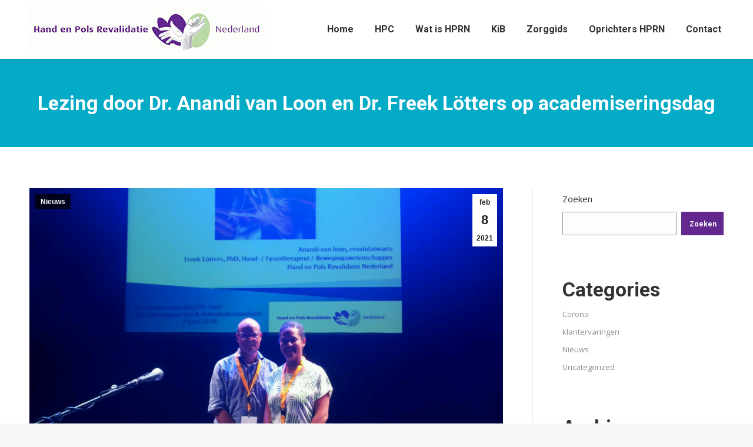

--- FILE ---
content_type: text/html; charset=UTF-8
request_url: https://hprn.info/nieuws/lorem-ipsum/
body_size: 10469
content:
<!DOCTYPE html>
<!--[if !(IE 6) | !(IE 7) | !(IE 8)  ]><!-->
<html lang="nl" class="no-js">
<!--<![endif]-->
<head>
	<meta charset="UTF-8" />
		<meta name="viewport" content="width=device-width, initial-scale=1, maximum-scale=1, user-scalable=0">
		<meta name="theme-color" content="#62288e"/>	<link rel="profile" href="https://gmpg.org/xfn/11" />
	        <script type="text/javascript">
            if (/Android|webOS|iPhone|iPad|iPod|BlackBerry|IEMobile|Opera Mini/i.test(navigator.userAgent)) {
                var originalAddEventListener = EventTarget.prototype.addEventListener,
                    oldWidth = window.innerWidth;

                EventTarget.prototype.addEventListener = function (eventName, eventHandler, useCapture) {
                    if (eventName === "resize") {
                        originalAddEventListener.call(this, eventName, function (event) {
                            if (oldWidth === window.innerWidth) {
                                return;
                            }
                            else if (oldWidth !== window.innerWidth) {
                                oldWidth = window.innerWidth;
                            }
                            if (eventHandler.handleEvent) {
                                eventHandler.handleEvent.call(this, event);
                            }
                            else {
                                eventHandler.call(this, event);
                            };
                        }, useCapture);
                    }
                    else {
                        originalAddEventListener.call(this, eventName, eventHandler, useCapture);
                    };
                };
            };
        </script>
		<title>Lezing door Dr. Anandi van Loon en Dr. Freek Lötters op academiseringsdag &#8211; HPRN</title>
<meta name='robots' content='max-image-preview:large' />
<link rel='dns-prefetch' href='//fonts.googleapis.com' />
<link rel='dns-prefetch' href='//s.w.org' />
<link rel="alternate" type="application/rss+xml" title="HPRN &raquo; Feed" href="https://hprn.info/feed/" />
<link rel="alternate" type="application/rss+xml" title="HPRN &raquo; Reactiesfeed" href="https://hprn.info/comments/feed/" />
<link rel="alternate" type="application/rss+xml" title="HPRN &raquo; Lezing door Dr. Anandi van Loon en Dr. Freek Lötters op academiseringsdag Reactiesfeed" href="https://hprn.info/nieuws/lorem-ipsum/feed/" />
		<script type="text/javascript">
			window._wpemojiSettings = {"baseUrl":"https:\/\/s.w.org\/images\/core\/emoji\/13.1.0\/72x72\/","ext":".png","svgUrl":"https:\/\/s.w.org\/images\/core\/emoji\/13.1.0\/svg\/","svgExt":".svg","source":{"concatemoji":"https:\/\/hprn.info\/wp-includes\/js\/wp-emoji-release.min.js?ver=5.8.12"}};
			!function(e,a,t){var n,r,o,i=a.createElement("canvas"),p=i.getContext&&i.getContext("2d");function s(e,t){var a=String.fromCharCode;p.clearRect(0,0,i.width,i.height),p.fillText(a.apply(this,e),0,0);e=i.toDataURL();return p.clearRect(0,0,i.width,i.height),p.fillText(a.apply(this,t),0,0),e===i.toDataURL()}function c(e){var t=a.createElement("script");t.src=e,t.defer=t.type="text/javascript",a.getElementsByTagName("head")[0].appendChild(t)}for(o=Array("flag","emoji"),t.supports={everything:!0,everythingExceptFlag:!0},r=0;r<o.length;r++)t.supports[o[r]]=function(e){if(!p||!p.fillText)return!1;switch(p.textBaseline="top",p.font="600 32px Arial",e){case"flag":return s([127987,65039,8205,9895,65039],[127987,65039,8203,9895,65039])?!1:!s([55356,56826,55356,56819],[55356,56826,8203,55356,56819])&&!s([55356,57332,56128,56423,56128,56418,56128,56421,56128,56430,56128,56423,56128,56447],[55356,57332,8203,56128,56423,8203,56128,56418,8203,56128,56421,8203,56128,56430,8203,56128,56423,8203,56128,56447]);case"emoji":return!s([10084,65039,8205,55357,56613],[10084,65039,8203,55357,56613])}return!1}(o[r]),t.supports.everything=t.supports.everything&&t.supports[o[r]],"flag"!==o[r]&&(t.supports.everythingExceptFlag=t.supports.everythingExceptFlag&&t.supports[o[r]]);t.supports.everythingExceptFlag=t.supports.everythingExceptFlag&&!t.supports.flag,t.DOMReady=!1,t.readyCallback=function(){t.DOMReady=!0},t.supports.everything||(n=function(){t.readyCallback()},a.addEventListener?(a.addEventListener("DOMContentLoaded",n,!1),e.addEventListener("load",n,!1)):(e.attachEvent("onload",n),a.attachEvent("onreadystatechange",function(){"complete"===a.readyState&&t.readyCallback()})),(n=t.source||{}).concatemoji?c(n.concatemoji):n.wpemoji&&n.twemoji&&(c(n.twemoji),c(n.wpemoji)))}(window,document,window._wpemojiSettings);
		</script>
		<style type="text/css">
img.wp-smiley,
img.emoji {
	display: inline !important;
	border: none !important;
	box-shadow: none !important;
	height: 1em !important;
	width: 1em !important;
	margin: 0 .07em !important;
	vertical-align: -0.1em !important;
	background: none !important;
	padding: 0 !important;
}
</style>
	<link rel='stylesheet' id='wp-block-library-css'  href='https://hprn.info/wp-includes/css/dist/block-library/style.min.css?ver=5.8.12' type='text/css' media='all' />
<style id='wp-block-library-theme-inline-css' type='text/css'>
#start-resizable-editor-section{display:none}.wp-block-audio figcaption{color:#555;font-size:13px;text-align:center}.is-dark-theme .wp-block-audio figcaption{color:hsla(0,0%,100%,.65)}.wp-block-code{font-family:Menlo,Consolas,monaco,monospace;color:#1e1e1e;padding:.8em 1em;border:1px solid #ddd;border-radius:4px}.wp-block-embed figcaption{color:#555;font-size:13px;text-align:center}.is-dark-theme .wp-block-embed figcaption{color:hsla(0,0%,100%,.65)}.blocks-gallery-caption{color:#555;font-size:13px;text-align:center}.is-dark-theme .blocks-gallery-caption{color:hsla(0,0%,100%,.65)}.wp-block-image figcaption{color:#555;font-size:13px;text-align:center}.is-dark-theme .wp-block-image figcaption{color:hsla(0,0%,100%,.65)}.wp-block-pullquote{border-top:4px solid;border-bottom:4px solid;margin-bottom:1.75em;color:currentColor}.wp-block-pullquote__citation,.wp-block-pullquote cite,.wp-block-pullquote footer{color:currentColor;text-transform:uppercase;font-size:.8125em;font-style:normal}.wp-block-quote{border-left:.25em solid;margin:0 0 1.75em;padding-left:1em}.wp-block-quote cite,.wp-block-quote footer{color:currentColor;font-size:.8125em;position:relative;font-style:normal}.wp-block-quote.has-text-align-right{border-left:none;border-right:.25em solid;padding-left:0;padding-right:1em}.wp-block-quote.has-text-align-center{border:none;padding-left:0}.wp-block-quote.is-large,.wp-block-quote.is-style-large{border:none}.wp-block-search .wp-block-search__label{font-weight:700}.wp-block-group.has-background{padding:1.25em 2.375em;margin-top:0;margin-bottom:0}.wp-block-separator{border:none;border-bottom:2px solid;margin-left:auto;margin-right:auto;opacity:.4}.wp-block-separator:not(.is-style-wide):not(.is-style-dots){width:100px}.wp-block-separator.has-background:not(.is-style-dots){border-bottom:none;height:1px}.wp-block-separator.has-background:not(.is-style-wide):not(.is-style-dots){height:2px}.wp-block-table thead{border-bottom:3px solid}.wp-block-table tfoot{border-top:3px solid}.wp-block-table td,.wp-block-table th{padding:.5em;border:1px solid;word-break:normal}.wp-block-table figcaption{color:#555;font-size:13px;text-align:center}.is-dark-theme .wp-block-table figcaption{color:hsla(0,0%,100%,.65)}.wp-block-video figcaption{color:#555;font-size:13px;text-align:center}.is-dark-theme .wp-block-video figcaption{color:hsla(0,0%,100%,.65)}.wp-block-template-part.has-background{padding:1.25em 2.375em;margin-top:0;margin-bottom:0}#end-resizable-editor-section{display:none}
</style>
<link rel='stylesheet' id='contact-form-7-css'  href='https://hprn.info/wp-content/plugins/contact-form-7/includes/css/styles.css?ver=5.5.3' type='text/css' media='all' />
<link rel='stylesheet' id='dt-web-fonts-css'  href='https://fonts.googleapis.com/css?family=Roboto:400,500,600,700%7COpen+Sans:300,400,600,700' type='text/css' media='all' />
<link rel='stylesheet' id='dt-main-css'  href='https://hprn.info/wp-content/themes/dt-the7/css/main.min.css?ver=10.1.0' type='text/css' media='all' />
<style id='dt-main-inline-css' type='text/css'>
body #load {
  display: block;
  height: 100%;
  overflow: hidden;
  position: fixed;
  width: 100%;
  z-index: 9901;
  opacity: 1;
  visibility: visible;
  transition: all .35s ease-out;
}
.load-wrap {
  width: 100%;
  height: 100%;
  background-position: center center;
  background-repeat: no-repeat;
  text-align: center;
  display: -ms-flexbox;
  display: -ms-flex;
  display: flex;
  -ms-align-items: center;
  -ms-flex-align: center;
  align-items: center;
  -ms-flex-flow: column wrap;
  flex-flow: column wrap;
  -ms-flex-pack: center;
  -ms-justify-content: center;
  justify-content: center;
}
.load-wrap > svg {
  position: absolute;
  top: 50%;
  left: 50%;
  transform: translate(-50%,-50%);
}
#load {
  background: var(--the7-elementor-beautiful-loading-bg,#ffffff);
  --the7-beautiful-spinner-color2: var(--the7-beautiful-spinner-color,rgba(51,51,51,0.25));
}

</style>
<link rel='stylesheet' id='the7-font-css'  href='https://hprn.info/wp-content/themes/dt-the7/fonts/icomoon-the7-font/icomoon-the7-font.min.css?ver=10.1.0' type='text/css' media='all' />
<link rel='stylesheet' id='the7-custom-scrollbar-css'  href='https://hprn.info/wp-content/themes/dt-the7/lib/custom-scrollbar/custom-scrollbar.min.css?ver=10.1.0' type='text/css' media='all' />
<link rel='stylesheet' id='the7-wpbakery-css'  href='https://hprn.info/wp-content/themes/dt-the7/css/wpbakery.min.css?ver=10.1.0' type='text/css' media='all' />
<link rel='stylesheet' id='the7-core-css'  href='https://hprn.info/wp-content/plugins/dt-the7-core/assets/css/post-type.min.css?ver=2.5.7.1' type='text/css' media='all' />
<link rel='stylesheet' id='the7-css-vars-css'  href='https://hprn.info/wp-content/uploads/the7-css/css-vars.css?ver=b067b4f7db95' type='text/css' media='all' />
<link rel='stylesheet' id='dt-custom-css'  href='https://hprn.info/wp-content/uploads/the7-css/custom.css?ver=b067b4f7db95' type='text/css' media='all' />
<link rel='stylesheet' id='dt-media-css'  href='https://hprn.info/wp-content/uploads/the7-css/media.css?ver=b067b4f7db95' type='text/css' media='all' />
<link rel='stylesheet' id='the7-mega-menu-css'  href='https://hprn.info/wp-content/uploads/the7-css/mega-menu.css?ver=b067b4f7db95' type='text/css' media='all' />
<link rel='stylesheet' id='the7-elements-css'  href='https://hprn.info/wp-content/uploads/the7-css/post-type-dynamic.css?ver=b067b4f7db95' type='text/css' media='all' />
<link rel='stylesheet' id='style-css'  href='https://hprn.info/wp-content/themes/dt-the7/style.css?ver=10.1.0' type='text/css' media='all' />
<script type='text/javascript' src='https://hprn.info/wp-includes/js/jquery/jquery.min.js?ver=3.6.0' id='jquery-core-js'></script>
<script type='text/javascript' src='https://hprn.info/wp-includes/js/jquery/jquery-migrate.min.js?ver=3.3.2' id='jquery-migrate-js'></script>
<script type='text/javascript' id='dt-above-fold-js-extra'>
/* <![CDATA[ */
var dtLocal = {"themeUrl":"https:\/\/hprn.info\/wp-content\/themes\/dt-the7","passText":"Om deze pagina te bekijken kun je hier je wachtwoord invoeren:","moreButtonText":{"loading":"Laden\u2026","loadMore":"Laad meer"},"postID":"78","ajaxurl":"https:\/\/hprn.info\/wp-admin\/admin-ajax.php","REST":{"baseUrl":"https:\/\/hprn.info\/wp-json\/the7\/v1","endpoints":{"sendMail":"\/send-mail"}},"contactMessages":{"required":"One or more fields have an error. Please check and try again.","terms":"Graag de privacy policy accepteren.","fillTheCaptchaError":"Graag de captha invullen."},"captchaSiteKey":"","ajaxNonce":"6fa559fdf4","pageData":"","themeSettings":{"smoothScroll":"off","lazyLoading":false,"accentColor":{"mode":"solid","color":"#62288e"},"desktopHeader":{"height":100},"ToggleCaptionEnabled":"disabled","ToggleCaption":"Navigation","floatingHeader":{"showAfter":94,"showMenu":true,"height":60,"logo":{"showLogo":true,"html":"","url":"https:\/\/hprn.info\/"}},"topLine":{"floatingTopLine":{"logo":{"showLogo":false,"html":""}}},"mobileHeader":{"firstSwitchPoint":992,"secondSwitchPoint":778,"firstSwitchPointHeight":60,"secondSwitchPointHeight":60,"mobileToggleCaptionEnabled":"disabled","mobileToggleCaption":"Menu"},"stickyMobileHeaderFirstSwitch":{"logo":{"html":""}},"stickyMobileHeaderSecondSwitch":{"logo":{"html":""}},"content":{"textColor":"#8b8d94","headerColor":"#333333"},"sidebar":{"switchPoint":992},"boxedWidth":"1280px","stripes":{"stripe1":{"textColor":"#787d85","headerColor":"#3b3f4a"},"stripe2":{"textColor":"#8b9199","headerColor":"#ffffff"},"stripe3":{"textColor":"#ffffff","headerColor":"#ffffff"}}},"VCMobileScreenWidth":"768"};
var dtShare = {"shareButtonText":{"facebook":"Deel op Facebook","twitter":"Tweet","pinterest":"Pin it","linkedin":"Deel op LinkedIn","whatsapp":"Deel via WhatsApp"},"overlayOpacity":"85"};
/* ]]> */
</script>
<script type='text/javascript' src='https://hprn.info/wp-content/themes/dt-the7/js/above-the-fold.min.js?ver=10.1.0' id='dt-above-fold-js'></script>
<link rel="https://api.w.org/" href="https://hprn.info/wp-json/" /><link rel="alternate" type="application/json" href="https://hprn.info/wp-json/wp/v2/posts/78" /><link rel="EditURI" type="application/rsd+xml" title="RSD" href="https://hprn.info/xmlrpc.php?rsd" />
<link rel="wlwmanifest" type="application/wlwmanifest+xml" href="https://hprn.info/wp-includes/wlwmanifest.xml" /> 
<meta name="generator" content="WordPress 5.8.12" />
<link rel="canonical" href="https://hprn.info/nieuws/lorem-ipsum/" />
<link rel='shortlink' href='https://hprn.info/?p=78' />
<link rel="alternate" type="application/json+oembed" href="https://hprn.info/wp-json/oembed/1.0/embed?url=https%3A%2F%2Fhprn.info%2Fnieuws%2Florem-ipsum%2F" />
<link rel="alternate" type="text/xml+oembed" href="https://hprn.info/wp-json/oembed/1.0/embed?url=https%3A%2F%2Fhprn.info%2Fnieuws%2Florem-ipsum%2F&#038;format=xml" />
<link rel="pingback" href="https://hprn.info/xmlrpc.php">
<meta property="og:site_name" content="HPRN" />
<meta property="og:title" content="Lezing door Dr. Anandi van Loon en Dr. Freek Lötters op academiseringsdag" />
<meta property="og:description" content="Op donderdag 7 juni hebben Anandi van Loon (revalidatie arts) en Freek Lötters (handtherapeut gespecialiseerd in hand en pols klachten bij musici) een presentatie gegeven over hand- en polsproblemen bij musici tijdens een academiseringsdag voor zo een 100 verzekeringsartsen en arbeidsdeskundigen in Hilversum. De presentatie werd goed ontvangen en het belang van specialistische zorg voor&hellip;" />
<meta property="og:image" content="https://hprn.info/wp-content/uploads/2021/02/Schermafbeelding-2021-04-21-om-14.00.39.png" />
<meta property="og:url" content="https://hprn.info/nieuws/lorem-ipsum/" />
<meta property="og:type" content="article" />
<meta name="generator" content="Powered by WPBakery Page Builder - drag and drop page builder for WordPress."/>
<script type="text/javascript" id="the7-loader-script">
document.addEventListener("DOMContentLoaded", function(event) {
	var load = document.getElementById("load");
	if(!load.classList.contains('loader-removed')){
		var removeLoading = setTimeout(function() {
			load.className += " loader-removed";
		}, 300);
	}
});
</script>
		<link rel="icon" href="https://hprn.info/wp-content/uploads/2022/02/cropped-hprn-32x32.jpg" sizes="32x32" />
<link rel="icon" href="https://hprn.info/wp-content/uploads/2022/02/cropped-hprn-192x192.jpg" sizes="192x192" />
<link rel="apple-touch-icon" href="https://hprn.info/wp-content/uploads/2022/02/cropped-hprn-180x180.jpg" />
<meta name="msapplication-TileImage" content="https://hprn.info/wp-content/uploads/2022/02/cropped-hprn-270x270.jpg" />
<noscript><style> .wpb_animate_when_almost_visible { opacity: 1; }</style></noscript><style id='the7-custom-inline-css' type='text/css'>
.sub-nav .menu-item i.fa,
.sub-nav .menu-item i.fas,
.sub-nav .menu-item i.far,
.sub-nav .menu-item i.fab {
	text-align: center;
	width: 1.25em;
}
#responsive-form{
	
	margin:0 auto;
        width:100%;
}
.form-row{
	width: 100%;
}
.column-half, .column-full, .column-third{
	float: left;
	position: relative;
	padding: 0.65rem;
	width:100%;
	-webkit-box-sizing: border-box;
        -moz-box-sizing: border-box;
        box-sizing: border-box
}
.clearfix:after {
	content: "";
	display: table;
	clear: both;
}

/**---------------- Media query ----------------**/
@media only screen and (min-width: 48em) { 
	.column-half{
		width: 50%;
	}
.column-third{
		width: 33%;
	}
}
.wpcf7-form textarea{ 
    width: 100% !important;
    height:95px;
}
</style>
</head>
<body id="the7-body" class="post-template-default single single-post postid-78 single-format-standard wp-embed-responsive the7-core-ver-2.5.7.1 dt-responsive-on right-mobile-menu-close-icon ouside-menu-close-icon mobile-hamburger-close-bg-enable mobile-hamburger-close-bg-hover-enable  fade-medium-mobile-menu-close-icon fade-medium-menu-close-icon srcset-enabled btn-flat custom-btn-color custom-btn-hover-color phantom-sticky phantom-shadow-decoration phantom-custom-logo-on sticky-mobile-header top-header first-switch-logo-left first-switch-menu-right second-switch-logo-left second-switch-menu-right right-mobile-menu layzr-loading-on popup-message-style the7-ver-10.1.0 wpb-js-composer js-comp-ver-6.7.0 vc_responsive">
<!-- The7 10.1.0 -->
<div id="load" class="spinner-loader">
	<div class="load-wrap"><style type="text/css">
    [class*="the7-spinner-animate-"]{
        animation: spinner-animation 1s cubic-bezier(1,1,1,1) infinite;
        x:46.5px;
        y:40px;
        width:7px;
        height:20px;
        fill:var(--the7-beautiful-spinner-color2);
        opacity: 0.2;
    }
    .the7-spinner-animate-2{
        animation-delay: 0.083s;
    }
    .the7-spinner-animate-3{
        animation-delay: 0.166s;
    }
    .the7-spinner-animate-4{
         animation-delay: 0.25s;
    }
    .the7-spinner-animate-5{
         animation-delay: 0.33s;
    }
    .the7-spinner-animate-6{
         animation-delay: 0.416s;
    }
    .the7-spinner-animate-7{
         animation-delay: 0.5s;
    }
    .the7-spinner-animate-8{
         animation-delay: 0.58s;
    }
    .the7-spinner-animate-9{
         animation-delay: 0.666s;
    }
    .the7-spinner-animate-10{
         animation-delay: 0.75s;
    }
    .the7-spinner-animate-11{
        animation-delay: 0.83s;
    }
    .the7-spinner-animate-12{
        animation-delay: 0.916s;
    }
    @keyframes spinner-animation{
        from {
            opacity: 1;
        }
        to{
            opacity: 0;
        }
    }
</style>
<svg width="75px" height="75px" xmlns="http://www.w3.org/2000/svg" viewBox="0 0 100 100" preserveAspectRatio="xMidYMid">
	<rect class="the7-spinner-animate-1" rx="5" ry="5" transform="rotate(0 50 50) translate(0 -30)"></rect>
	<rect class="the7-spinner-animate-2" rx="5" ry="5" transform="rotate(30 50 50) translate(0 -30)"></rect>
	<rect class="the7-spinner-animate-3" rx="5" ry="5" transform="rotate(60 50 50) translate(0 -30)"></rect>
	<rect class="the7-spinner-animate-4" rx="5" ry="5" transform="rotate(90 50 50) translate(0 -30)"></rect>
	<rect class="the7-spinner-animate-5" rx="5" ry="5" transform="rotate(120 50 50) translate(0 -30)"></rect>
	<rect class="the7-spinner-animate-6" rx="5" ry="5" transform="rotate(150 50 50) translate(0 -30)"></rect>
	<rect class="the7-spinner-animate-7" rx="5" ry="5" transform="rotate(180 50 50) translate(0 -30)"></rect>
	<rect class="the7-spinner-animate-8" rx="5" ry="5" transform="rotate(210 50 50) translate(0 -30)"></rect>
	<rect class="the7-spinner-animate-9" rx="5" ry="5" transform="rotate(240 50 50) translate(0 -30)"></rect>
	<rect class="the7-spinner-animate-10" rx="5" ry="5" transform="rotate(270 50 50) translate(0 -30)"></rect>
	<rect class="the7-spinner-animate-11" rx="5" ry="5" transform="rotate(300 50 50) translate(0 -30)"></rect>
	<rect class="the7-spinner-animate-12" rx="5" ry="5" transform="rotate(330 50 50) translate(0 -30)"></rect>
</svg></div>
</div>
<div id="page" >
	<a class="skip-link screen-reader-text" href="#content">Spring naar content</a>

<div class="masthead inline-header right full-height shadow-decoration shadow-mobile-header-decoration small-mobile-menu-icon dt-parent-menu-clickable show-sub-menu-on-hover show-device-logo show-mobile-logo"  role="banner">

	<div class="top-bar full-width-line top-bar-empty top-bar-line-hide">
	<div class="top-bar-bg" ></div>
	<div class="mini-widgets left-widgets"></div><div class="mini-widgets right-widgets"></div></div>

	<header class="header-bar">

		<div class="branding">
	<div id="site-title" class="assistive-text">HPRN</div>
	<div id="site-description" class="assistive-text">Hand en Pols Revalidatie Nederland</div>
	<a class="" href="https://hprn.info/"><img class=" preload-me" src="https://hprn.info/wp-content/uploads/2021/12/hprn.jpg" srcset="https://hprn.info/wp-content/uploads/2021/12/hprn.jpg 400w" width="400" height="82"   sizes="400px" alt="HPRN" /></a></div>

		<ul id="primary-menu" class="main-nav underline-decoration l-to-r-line outside-item-remove-margin" role="menubar"><li class="menu-item menu-item-type-post_type menu-item-object-page menu-item-home menu-item-1372 first depth-0" role="presentation"><a href='https://hprn.info/' data-level='1' role="menuitem"><span class="menu-item-text"><span class="menu-text">Home</span></span></a></li> <li class="menu-item menu-item-type-custom menu-item-object-custom menu-item-1373 depth-0" role="presentation"><a href='#hpc' data-level='1' role="menuitem"><span class="menu-item-text"><span class="menu-text">HPC</span></span></a></li> <li class="menu-item menu-item-type-custom menu-item-object-custom menu-item-1374 depth-0" role="presentation"><a href='#hprn' data-level='1' role="menuitem"><span class="menu-item-text"><span class="menu-text">Wat is HPRN</span></span></a></li> <li class="menu-item menu-item-type-custom menu-item-object-custom menu-item-1375 depth-0" role="presentation"><a href='#kib' data-level='1' role="menuitem"><span class="menu-item-text"><span class="menu-text">KiB</span></span></a></li> <li class="menu-item menu-item-type-custom menu-item-object-custom menu-item-1376 depth-0" role="presentation"><a href='#zorggids' data-level='1' role="menuitem"><span class="menu-item-text"><span class="menu-text">Zorggids</span></span></a></li> <li class="menu-item menu-item-type-custom menu-item-object-custom menu-item-1377 depth-0" role="presentation"><a href='#oprichters' data-level='1' role="menuitem"><span class="menu-item-text"><span class="menu-text">Oprichters HPRN</span></span></a></li> <li class="menu-item menu-item-type-custom menu-item-object-custom menu-item-1378 last depth-0" role="presentation"><a href='#contact' data-level='1' role="menuitem"><span class="menu-item-text"><span class="menu-text">Contact</span></span></a></li> </ul>
		
	</header>

</div>
<div class="dt-mobile-header mobile-menu-show-divider">
	<div class="dt-close-mobile-menu-icon"><div class="close-line-wrap"><span class="close-line"></span><span class="close-line"></span><span class="close-line"></span></div></div>	<ul id="mobile-menu" class="mobile-main-nav" role="menubar">
		<li class="menu-item menu-item-type-post_type menu-item-object-page menu-item-home menu-item-1372 first depth-0" role="presentation"><a href='https://hprn.info/' data-level='1' role="menuitem"><span class="menu-item-text"><span class="menu-text">Home</span></span></a></li> <li class="menu-item menu-item-type-custom menu-item-object-custom menu-item-1373 depth-0" role="presentation"><a href='#hpc' data-level='1' role="menuitem"><span class="menu-item-text"><span class="menu-text">HPC</span></span></a></li> <li class="menu-item menu-item-type-custom menu-item-object-custom menu-item-1374 depth-0" role="presentation"><a href='#hprn' data-level='1' role="menuitem"><span class="menu-item-text"><span class="menu-text">Wat is HPRN</span></span></a></li> <li class="menu-item menu-item-type-custom menu-item-object-custom menu-item-1375 depth-0" role="presentation"><a href='#kib' data-level='1' role="menuitem"><span class="menu-item-text"><span class="menu-text">KiB</span></span></a></li> <li class="menu-item menu-item-type-custom menu-item-object-custom menu-item-1376 depth-0" role="presentation"><a href='#zorggids' data-level='1' role="menuitem"><span class="menu-item-text"><span class="menu-text">Zorggids</span></span></a></li> <li class="menu-item menu-item-type-custom menu-item-object-custom menu-item-1377 depth-0" role="presentation"><a href='#oprichters' data-level='1' role="menuitem"><span class="menu-item-text"><span class="menu-text">Oprichters HPRN</span></span></a></li> <li class="menu-item menu-item-type-custom menu-item-object-custom menu-item-1378 last depth-0" role="presentation"><a href='#contact' data-level='1' role="menuitem"><span class="menu-item-text"><span class="menu-text">Contact</span></span></a></li> 	</ul>
	<div class='mobile-mini-widgets-in-menu'></div>
</div>


		<div class="page-title title-center solid-bg breadcrumbs-off page-title-responsive-enabled">
			<div class="wf-wrap">

				<div class="page-title-head hgroup"><h1 class="entry-title">Lezing door Dr. Anandi van Loon en Dr. Freek Lötters op academiseringsdag</h1></div>			</div>
		</div>

		

<div id="main" class="sidebar-right sidebar-divider-vertical">

	
	<div class="main-gradient"></div>
	<div class="wf-wrap">
	<div class="wf-container-main">

	

			<div id="content" class="content" role="main">

				
<article id="post-78" class="vertical-fancy-style post-78 post type-post status-publish format-standard has-post-thumbnail category-nieuws category-4 description-off">

	<div class="post-thumbnail"><div class="fancy-date"><a title="3:49 pm" href="https://hprn.info/2021/02/08/"><span class="entry-month">feb</span><span class="entry-date updated">8</span><span class="entry-year">2021</span></a></div><span class="fancy-categories"><a href="https://hprn.info/category/nieuws/" rel="category tag">Nieuws</a></span><img class="preload-me lazy-load" src="data:image/svg+xml,%3Csvg%20xmlns%3D&#39;http%3A%2F%2Fwww.w3.org%2F2000%2Fsvg&#39;%20viewBox%3D&#39;0%200%201072%20536&#39;%2F%3E" data-src="https://hprn.info/wp-content/uploads/2021/02/Schermafbeelding-2021-04-21-om-14.00.39-1072x536.png" data-srcset="https://hprn.info/wp-content/uploads/2021/02/Schermafbeelding-2021-04-21-om-14.00.39-1072x536.png 1072w" width="1072" height="536"  title="Schermafbeelding 2021-04-21 om 14.00.39" alt="" /></div><div class="entry-content"><p>Op donderdag 7 juni hebben Anandi van Loon (revalidatie arts) en Freek Lötters (handtherapeut gespecialiseerd in hand en pols klachten bij musici) een presentatie gegeven over hand- en polsproblemen bij musici tijdens een academiseringsdag voor zo een 100 verzekeringsartsen en arbeidsdeskundigen in Hilversum.</p>
<p>De presentatie werd goed ontvangen en het belang van specialistische zorg voor deze doelgroep werd benadrukt.</p>
</div><div class="post-meta wf-mobile-collapsed"><div class="entry-meta"><span class="category-link">Categorie:&nbsp;<a href="https://hprn.info/category/nieuws/" >Nieuws</a></span><a class="author vcard" href="https://hprn.info/author/admin/" title="View all posts by admin" rel="author">Door <span class="fn">admin</span></a><a href="https://hprn.info/2021/02/08/" title="3:49 pm" class="data-link" rel="bookmark"><time class="entry-date updated" datetime="2021-02-08T15:49:53+00:00">februari 8, 2021</time></a><a href="https://hprn.info/nieuws/lorem-ipsum/#respond" class="comment-link" >Laat een reactie achter</a></div></div>		<div class="author-info entry-author">
			<span class="author-avatar no-avatar"></span>			<div class="author-description">
				<h4><span class="author-heading">Author:</span>&nbsp;admin</h4>
				<a class="author-link" href="https://hprn.info" rel="author">https://hprn.info</a>				<p class="author-bio"></p>
			</div>
		</div>
	<nav class="navigation post-navigation" role="navigation"><h2 class="screen-reader-text">Bericht navigatie</h2><div class="nav-links"><span class="nav-previous disabled"></span><a class="nav-next" href="https://hprn.info/nieuws/dolor-sit-amet/" rel="next"><i class="icomoon-the7-font-the7-arrow-29-2" aria-hidden="true"></i><span class="meta-nav" aria-hidden="true">Volgende</span><span class="screen-reader-text">Volgend bericht</span><span class="post-title h4-size">Groene Hart Ziekenhuis zeer positief over samenwerking met HPC Gouda!</span></a></div></nav><div class="single-related-posts"><h3>Related Posts</h3><section class="items-grid"><div class=" related-item"><article class="post-format-standard"><div class="mini-post-img"><a class="alignleft post-rollover layzr-bg" href="https://hprn.info/nieuws/shared-decision-making-typeert-mijn-manier-van-werken/" aria-label="Berichtafbeelding"><img class="preload-me lazy-load" src="data:image/svg+xml,%3Csvg%20xmlns%3D&#39;http%3A%2F%2Fwww.w3.org%2F2000%2Fsvg&#39;%20viewBox%3D&#39;0%200%20110%2080&#39;%2F%3E" data-src="https://hprn.info/wp-content/uploads/2021/12/MedCentric-MR1120-1-scaled-1-110x80.jpg" data-srcset="https://hprn.info/wp-content/uploads/2021/12/MedCentric-MR1120-1-scaled-1-110x80.jpg 110w, https://hprn.info/wp-content/uploads/2021/12/MedCentric-MR1120-1-scaled-1-220x160.jpg 220w" width="110" height="80"  alt="" /></a></div><div class="post-content"><a href="https://hprn.info/nieuws/shared-decision-making-typeert-mijn-manier-van-werken/">Shared decision making typeert mijn manier van werken</a><br /><time class="text-secondary" datetime="2021-12-07T14:22:15+00:00">december 7, 2021</time></div></article></div><div class=" related-item"><article class="post-format-standard"><div class="mini-post-img"><a class="alignleft post-rollover layzr-bg" href="https://hprn.info/nieuws/mini-symposium-over-het-belang-van-gespecialiseerde-handchirurgie-handtherapie-en-handrevalidatie/" aria-label="Berichtafbeelding"><img class="preload-me lazy-load" src="data:image/svg+xml,%3Csvg%20xmlns%3D&#39;http%3A%2F%2Fwww.w3.org%2F2000%2Fsvg&#39;%20viewBox%3D&#39;0%200%20110%2080&#39;%2F%3E" data-src="https://hprn.info/wp-content/uploads/2021/11/Knipsel-8-110x80.png" data-srcset="https://hprn.info/wp-content/uploads/2021/11/Knipsel-8-110x80.png 110w, https://hprn.info/wp-content/uploads/2021/11/Knipsel-8-220x160.png 220w" width="110" height="80"  alt="" /></a></div><div class="post-content"><a href="https://hprn.info/nieuws/mini-symposium-over-het-belang-van-gespecialiseerde-handchirurgie-handtherapie-en-handrevalidatie/">Mini-symposium over het belang van gespecialiseerde handchirurgie, handtherapie en handrevalidatie</a><br /><time class="text-secondary" datetime="2021-11-08T10:55:42+00:00">november 8, 2021</time></div></article></div><div class=" related-item"><article class="post-format-standard"><div class="mini-post-img"><a class="alignleft post-rollover layzr-bg" href="https://hprn.info/corona/update-maatregelen-mondkapje-opnieuw-verplicht/" aria-label="Berichtafbeelding"><img class="preload-me lazy-load" src="data:image/svg+xml,%3Csvg%20xmlns%3D&#39;http%3A%2F%2Fwww.w3.org%2F2000%2Fsvg&#39;%20viewBox%3D&#39;0%200%20110%2080&#39;%2F%3E" data-src="https://hprn.info/wp-content/uploads/2021/11/Knipsel-4-110x80.png" data-srcset="https://hprn.info/wp-content/uploads/2021/11/Knipsel-4-110x80.png 110w, https://hprn.info/wp-content/uploads/2021/11/Knipsel-4-220x160.png 220w" width="110" height="80"  alt="" /></a></div><div class="post-content"><a href="https://hprn.info/corona/update-maatregelen-mondkapje-opnieuw-verplicht/">Update maatregelen &#8211; mondkapje opnieuw verplicht</a><br /><time class="text-secondary" datetime="2021-11-05T07:33:41+00:00">november 5, 2021</time></div></article></div><div class=" related-item"><article class="post-format-standard"><div class="mini-post-img"><a class="alignleft post-rollover layzr-bg" href="https://hprn.info/corona/update-richtlijnen-hand-pols-centrum/" aria-label="Berichtafbeelding"><img class="preload-me lazy-load" src="data:image/svg+xml,%3Csvg%20xmlns%3D&#39;http%3A%2F%2Fwww.w3.org%2F2000%2Fsvg&#39;%20viewBox%3D&#39;0%200%20110%2080&#39;%2F%3E" data-src="https://hprn.info/wp-content/uploads/2021/09/Knipsel-2-110x80.png" data-srcset="https://hprn.info/wp-content/uploads/2021/09/Knipsel-2-110x80.png 110w, https://hprn.info/wp-content/uploads/2021/09/Knipsel-2-220x160.png 220w" width="110" height="80"  alt="" /></a></div><div class="post-content"><a href="https://hprn.info/corona/update-richtlijnen-hand-pols-centrum/">Update maatregelen</a><br /><time class="text-secondary" datetime="2021-09-27T14:52:49+00:00">september 27, 2021</time></div></article></div><div class=" related-item"><article class="post-format-standard"><div class="mini-post-img"><a class="alignleft post-rollover layzr-bg" href="https://hprn.info/corona/update-maatregelen-2/" aria-label="Berichtafbeelding"><img class="preload-me lazy-load" src="data:image/svg+xml,%3Csvg%20xmlns%3D&#39;http%3A%2F%2Fwww.w3.org%2F2000%2Fsvg&#39;%20viewBox%3D&#39;0%200%20110%2080&#39;%2F%3E" data-src="https://hprn.info/wp-content/uploads/2021/07/Website-plaatje-110x80.png" data-srcset="https://hprn.info/wp-content/uploads/2021/07/Website-plaatje-110x80.png 110w, https://hprn.info/wp-content/uploads/2021/07/Website-plaatje-220x160.png 220w" width="110" height="80"  alt="" /></a></div><div class="post-content"><a href="https://hprn.info/corona/update-maatregelen-2/">Update maatregelen</a><br /><time class="text-secondary" datetime="2021-07-22T10:36:33+00:00">juli 22, 2021</time></div></article></div><div class=" related-item"><article class="post-format-standard"><div class="mini-post-img"><a class="alignleft post-rollover layzr-bg" href="https://hprn.info/nieuws/de-complexiteit-van-de-hand-vraagt-om-gespecialiseerde-zorg/" aria-label="Berichtafbeelding"><img class="preload-me lazy-load" src="data:image/svg+xml,%3Csvg%20xmlns%3D&#39;http%3A%2F%2Fwww.w3.org%2F2000%2Fsvg&#39;%20viewBox%3D&#39;0%200%20110%2080&#39;%2F%3E" data-src="https://hprn.info/wp-content/uploads/2021/07/Stefanie-Bleeker-110x80.jpg" data-srcset="https://hprn.info/wp-content/uploads/2021/07/Stefanie-Bleeker-110x80.jpg 110w, https://hprn.info/wp-content/uploads/2021/07/Stefanie-Bleeker-220x160.jpg 220w" width="110" height="80"  alt="" /></a></div><div class="post-content"><a href="https://hprn.info/nieuws/de-complexiteit-van-de-hand-vraagt-om-gespecialiseerde-zorg/">“De complexiteit van de hand vraagt om gespecialiseerde zorg”</a><br /><time class="text-secondary" datetime="2021-07-22T09:36:47+00:00">juli 22, 2021</time></div></article></div></section></div>
</article>

	<div id="comments" class="comments-area">

	
		
		<div id="respond" class="comment-respond">
		<h3 id="reply-title" class="comment-reply-title">Geef een antwoord <small><a rel="nofollow" id="cancel-comment-reply-link" href="/nieuws/lorem-ipsum/#respond" style="display:none;">Antwoord annuleren</a></small></h3><form action="https://hprn.info/wp-comments-post.php" method="post" id="commentform" class="comment-form"><p class="comment-notes text-small">Je e-mailadres wordt niet gepubliceerd. Verplichte velden zijn aangegeven met <span class="required">*</span></p><p class="comment-form-comment"><label class="assistive-text" for="comment">Reactie</label><textarea id="comment" placeholder="Reactie" name="comment" cols="45" rows="8" aria-required="true"></textarea></p><div class="form-fields"><span class="comment-form-author"><label class="assistive-text" for="author">Naam &#42;</label><input id="author" name="author" type="text" placeholder="Naam &#42;" value="" size="30" aria-required="true" /></span>
<span class="comment-form-email"><label class="assistive-text" for="email">Email *</label><input id="email" name="email" type="text" placeholder="Email *" value="" size="30" aria-required="true" /></span>
<span class="comment-form-url"><label class="assistive-text" for="url">Website</label><input id="url" name="url" type="text" placeholder="Website" value="" size="30" /></span></div>
<p class="comment-form-cookies-consent"><input id="wp-comment-cookies-consent" name="wp-comment-cookies-consent" type="checkbox" value="yes"  /><label for="wp-comment-cookies-consent">Sla mijn naam, e-mailadres, en website op in mijn browser voor de volgende keer.</label></p>
<p class="form-submit"><input name="submit" type="submit" id="submit" class="submit" value="Reactie plaatsen" /> <a href="javascript:void(0);" class="dt-btn dt-btn-m"><span>Plaats reactie</span></a><input type='hidden' name='comment_post_ID' value='78' id='comment_post_ID' />
<input type='hidden' name='comment_parent' id='comment_parent' value='0' />
</p></form>	</div><!-- #respond -->
	
	</div><!-- #comments .comments-area -->

			</div><!-- #content -->

			
	<aside id="sidebar" class="sidebar">
		<div class="sidebar-content widget-divider-off">
			<section id="block-2" class="widget widget_block widget_search"><form role="search" method="get" action="https://hprn.info/" class="wp-block-search__button-outside wp-block-search__text-button wp-block-search"><label for="wp-block-search__input-1" class="wp-block-search__label">Zoeken</label><div class="wp-block-search__inside-wrapper"><input type="search" id="wp-block-search__input-1" class="wp-block-search__input" name="s" value="" placeholder=""  required /><button type="submit" class="wp-block-search__button ">Zoeken</button></div></form></section><section id="block-6" class="widget widget_block"><div class="wp-block-group"><div class="wp-block-group__inner-container"><h2>Categories</h2><ul class="wp-block-categories-list wp-block-categories">	<li class="cat-item cat-item-2"><a href="https://hprn.info/category/corona/">Corona</a>
</li>
	<li class="cat-item cat-item-3"><a href="https://hprn.info/category/klantervaringen/">klantervaringen</a>
</li>
	<li class="cat-item cat-item-4"><a href="https://hprn.info/category/nieuws/">Nieuws</a>
</li>
	<li class="cat-item cat-item-1"><a href="https://hprn.info/category/uncategorized/">Uncategorized</a>
</li>
</ul></div></div></section><section id="block-5" class="widget widget_block"><div class="wp-block-group"><div class="wp-block-group__inner-container"><h2>Archives</h2><ul class=" wp-block-archives-list wp-block-archives">	<li><a href='https://hprn.info/2021/12/'>december 2021</a></li>
	<li><a href='https://hprn.info/2021/11/'>november 2021</a></li>
	<li><a href='https://hprn.info/2021/09/'>september 2021</a></li>
	<li><a href='https://hprn.info/2021/07/'>juli 2021</a></li>
	<li><a href='https://hprn.info/2021/05/'>mei 2021</a></li>
	<li><a href='https://hprn.info/2021/04/'>april 2021</a></li>
	<li><a href='https://hprn.info/2021/02/'>februari 2021</a></li>
</ul></div></div></section><section id="block-3" class="widget widget_block"><div class="wp-block-group"><div class="wp-block-group__inner-container"><h2>Recent Posts</h2><ul class="wp-block-latest-posts__list wp-block-latest-posts"><li><a href="https://hprn.info/nieuws/shared-decision-making-typeert-mijn-manier-van-werken/">Shared decision making typeert mijn manier van werken</a></li>
<li><a href="https://hprn.info/uncategorized/hello-world/">Hello world!</a></li>
<li><a href="https://hprn.info/nieuws/mini-symposium-over-het-belang-van-gespecialiseerde-handchirurgie-handtherapie-en-handrevalidatie/">Mini-symposium over het belang van gespecialiseerde handchirurgie, handtherapie en handrevalidatie</a></li>
<li><a href="https://hprn.info/corona/update-maatregelen-mondkapje-opnieuw-verplicht/">Update maatregelen &#8211; mondkapje opnieuw verplicht</a></li>
<li><a href="https://hprn.info/corona/update-richtlijnen-hand-pols-centrum/">Update maatregelen</a></li>
</ul></div></div></section><section id="block-4" class="widget widget_block"><div class="wp-block-group"><div class="wp-block-group__inner-container"><h2>Recent Comments</h2><ol class="wp-block-latest-comments"><li class="wp-block-latest-comments__comment"><article><footer class="wp-block-latest-comments__comment-meta"><a class="wp-block-latest-comments__comment-author" href="https://wordpress.org/">A WordPress Commenter</a> op <a class="wp-block-latest-comments__comment-link" href="https://hprn.info/uncategorized/hello-world/#comment-1">Hello world!</a></footer></article></li></ol></div></div></section>		</div>
	</aside><!-- #sidebar -->


			</div><!-- .wf-container -->
		</div><!-- .wf-wrap -->

	
	</div><!-- #main -->

	

	
	<!-- !Footer -->
	<footer id="footer" class="footer solid-bg">

		
<!-- !Bottom-bar -->
<div id="bottom-bar" class="logo-left" role="contentinfo">
    <div class="wf-wrap">
        <div class="wf-container-bottom">

			
                <div class="wf-float-left">

					2022 HPRN - Made with &#10084; by <a href="https://www.zorgpromotor.nl">ZorgPromotor</a>
                </div>

			
            <div class="wf-float-right">

				
            </div>

        </div><!-- .wf-container-bottom -->
    </div><!-- .wf-wrap -->
</div><!-- #bottom-bar -->
	</footer><!-- #footer -->


	<a href="#" class="scroll-top"><span class="screen-reader-text">Terug naar boven</span></a>

</div><!-- #page -->

<script type='text/javascript' src='https://hprn.info/wp-content/themes/dt-the7/js/main.min.js?ver=10.1.0' id='dt-main-js'></script>
<script type='text/javascript' src='https://hprn.info/wp-includes/js/dist/vendor/regenerator-runtime.min.js?ver=0.13.7' id='regenerator-runtime-js'></script>
<script type='text/javascript' src='https://hprn.info/wp-includes/js/dist/vendor/wp-polyfill.min.js?ver=3.15.0' id='wp-polyfill-js'></script>
<script type='text/javascript' id='contact-form-7-js-extra'>
/* <![CDATA[ */
var wpcf7 = {"api":{"root":"https:\/\/hprn.info\/wp-json\/","namespace":"contact-form-7\/v1"}};
/* ]]> */
</script>
<script type='text/javascript' src='https://hprn.info/wp-content/plugins/contact-form-7/includes/js/index.js?ver=5.5.3' id='contact-form-7-js'></script>
<script type='text/javascript' src='https://hprn.info/wp-includes/js/comment-reply.min.js?ver=5.8.12' id='comment-reply-js'></script>
<script type='text/javascript' src='https://hprn.info/wp-content/themes/dt-the7/lib/jquery-mousewheel/jquery-mousewheel.min.js?ver=10.1.0' id='jquery-mousewheel-js'></script>
<script type='text/javascript' src='https://hprn.info/wp-content/themes/dt-the7/lib/custom-scrollbar/custom-scrollbar.min.js?ver=10.1.0' id='the7-custom-scrollbar-js'></script>
<script type='text/javascript' src='https://hprn.info/wp-includes/js/wp-embed.min.js?ver=5.8.12' id='wp-embed-js'></script>

<div class="pswp" tabindex="-1" role="dialog" aria-hidden="true">
	<div class="pswp__bg"></div>
	<div class="pswp__scroll-wrap">
		<div class="pswp__container">
			<div class="pswp__item"></div>
			<div class="pswp__item"></div>
			<div class="pswp__item"></div>
		</div>
		<div class="pswp__ui pswp__ui--hidden">
			<div class="pswp__top-bar">
				<div class="pswp__counter"></div>
				<button class="pswp__button pswp__button--close" title="Close (Esc)" aria-label="Close (Esc)"></button>
				<button class="pswp__button pswp__button--share" title="Share" aria-label="Share"></button>
				<button class="pswp__button pswp__button--fs" title="Toggle fullscreen" aria-label="Toggle fullscreen"></button>
				<button class="pswp__button pswp__button--zoom" title="Zoom in/out" aria-label="Zoom in/out"></button>
				<div class="pswp__preloader">
					<div class="pswp__preloader__icn">
						<div class="pswp__preloader__cut">
							<div class="pswp__preloader__donut"></div>
						</div>
					</div>
				</div>
			</div>
			<div class="pswp__share-modal pswp__share-modal--hidden pswp__single-tap">
				<div class="pswp__share-tooltip"></div> 
			</div>
			<button class="pswp__button pswp__button--arrow--left" title="Previous (arrow left)" aria-label="Previous (arrow left)">
			</button>
			<button class="pswp__button pswp__button--arrow--right" title="Next (arrow right)" aria-label="Next (arrow right)">
			</button>
			<div class="pswp__caption">
				<div class="pswp__caption__center"></div>
			</div>
		</div>
	</div>
</div>
</body>
</html>
